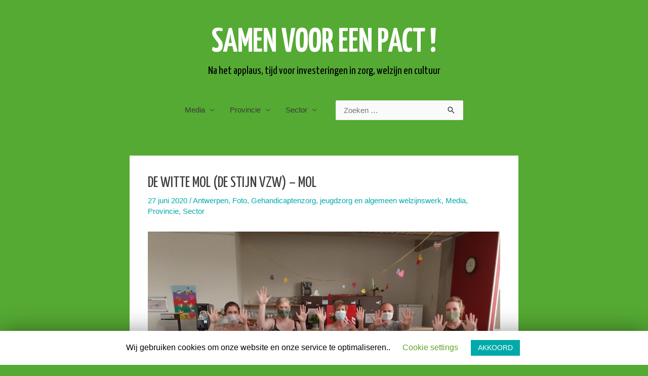

--- FILE ---
content_type: text/html; charset=UTF-8
request_url: https://www.samenvooreenpact.be/2020/06/27/de-witte-mol-de-stijn-vzw-mol/
body_size: 12183
content:
<!DOCTYPE html>
<html lang="nl-BE">
<head>
<meta charset="UTF-8">
<meta name="viewport" content="width=device-width, initial-scale=1">
<link rel="profile" href="https://gmpg.org/xfn/11">
<title>DE WITTE MOL (DE STIJN VZW) &#8211; MOl &#8211; samen voor een pact !</title>
<link rel='dns-prefetch' href='//fonts.googleapis.com' />
<link rel='dns-prefetch' href='//s.w.org' />
<link rel="alternate" type="application/rss+xml" title="samen voor een pact ! &raquo; Feed" href="https://www.samenvooreenpact.be/feed/" />
<link rel="alternate" type="application/rss+xml" title="samen voor een pact ! &raquo; Reactiesfeed" href="https://www.samenvooreenpact.be/comments/feed/" />
<script>
window._wpemojiSettings = {"baseUrl":"https:\/\/s.w.org\/images\/core\/emoji\/12.0.0-1\/72x72\/","ext":".png","svgUrl":"https:\/\/s.w.org\/images\/core\/emoji\/12.0.0-1\/svg\/","svgExt":".svg","source":{"concatemoji":"https:\/\/www.samenvooreenpact.be\/wp-includes\/js\/wp-emoji-release.min.js?ver=5.4.2"}};
/*! This file is auto-generated */
!function(e,a,t){var r,n,o,i,p=a.createElement("canvas"),s=p.getContext&&p.getContext("2d");function c(e,t){var a=String.fromCharCode;s.clearRect(0,0,p.width,p.height),s.fillText(a.apply(this,e),0,0);var r=p.toDataURL();return s.clearRect(0,0,p.width,p.height),s.fillText(a.apply(this,t),0,0),r===p.toDataURL()}function l(e){if(!s||!s.fillText)return!1;switch(s.textBaseline="top",s.font="600 32px Arial",e){case"flag":return!c([127987,65039,8205,9895,65039],[127987,65039,8203,9895,65039])&&(!c([55356,56826,55356,56819],[55356,56826,8203,55356,56819])&&!c([55356,57332,56128,56423,56128,56418,56128,56421,56128,56430,56128,56423,56128,56447],[55356,57332,8203,56128,56423,8203,56128,56418,8203,56128,56421,8203,56128,56430,8203,56128,56423,8203,56128,56447]));case"emoji":return!c([55357,56424,55356,57342,8205,55358,56605,8205,55357,56424,55356,57340],[55357,56424,55356,57342,8203,55358,56605,8203,55357,56424,55356,57340])}return!1}function d(e){var t=a.createElement("script");t.src=e,t.defer=t.type="text/javascript",a.getElementsByTagName("head")[0].appendChild(t)}for(i=Array("flag","emoji"),t.supports={everything:!0,everythingExceptFlag:!0},o=0;o<i.length;o++)t.supports[i[o]]=l(i[o]),t.supports.everything=t.supports.everything&&t.supports[i[o]],"flag"!==i[o]&&(t.supports.everythingExceptFlag=t.supports.everythingExceptFlag&&t.supports[i[o]]);t.supports.everythingExceptFlag=t.supports.everythingExceptFlag&&!t.supports.flag,t.DOMReady=!1,t.readyCallback=function(){t.DOMReady=!0},t.supports.everything||(n=function(){t.readyCallback()},a.addEventListener?(a.addEventListener("DOMContentLoaded",n,!1),e.addEventListener("load",n,!1)):(e.attachEvent("onload",n),a.attachEvent("onreadystatechange",function(){"complete"===a.readyState&&t.readyCallback()})),(r=t.source||{}).concatemoji?d(r.concatemoji):r.wpemoji&&r.twemoji&&(d(r.twemoji),d(r.wpemoji)))}(window,document,window._wpemojiSettings);
</script>
<style>
img.wp-smiley,
img.emoji {
display: inline !important;
border: none !important;
box-shadow: none !important;
height: 1em !important;
width: 1em !important;
margin: 0 .07em !important;
vertical-align: -0.1em !important;
background: none !important;
padding: 0 !important;
}
</style>
<!-- <link rel='stylesheet' id='astra-theme-css-css'  href='https://www.samenvooreenpact.be/wp-content/themes/astra/assets/css/minified/style.min.css?ver=2.4.5' media='all' /> -->
<link rel="stylesheet" type="text/css" href="//www.samenvooreenpact.be/wp-content/cache/wpfc-minified/l0ds95rf/a0o19.css" media="all"/>
<style id='astra-theme-css-inline-css'>
html{font-size:93.75%;}a,.page-title{color:#00aaaa;}a:hover,a:focus{color:#3a3a3a;}body,button,input,select,textarea,.ast-button,.ast-custom-button{font-family:-apple-system,BlinkMacSystemFont,Segoe UI,Roboto,Oxygen-Sans,Ubuntu,Cantarell,Helvetica Neue,sans-serif;font-weight:inherit;font-size:15px;font-size:1rem;}blockquote{color:#000000;}h1,.entry-content h1,h2,.entry-content h2,h3,.entry-content h3,h4,.entry-content h4,h5,.entry-content h5,h6,.entry-content h6,.site-title,.site-title a{font-family:'Yanone Kaffeesatz',sans-serif;font-weight:700;text-transform:uppercase;}.site-title{font-size:66px;font-size:4.4rem;}.ast-archive-description .ast-archive-title{font-size:40px;font-size:2.6666666666667rem;}.site-header .site-description{font-size:22px;font-size:1.4666666666667rem;}.entry-title{font-size:40px;font-size:2.6666666666667rem;}.comment-reply-title{font-size:24px;font-size:1.6rem;}.ast-comment-list #cancel-comment-reply-link{font-size:15px;font-size:1rem;}h1,.entry-content h1{font-size:64px;font-size:4.2666666666667rem;font-weight:500;font-family:'Yanone Kaffeesatz',sans-serif;line-height:1;text-transform:uppercase;}h2,.entry-content h2{font-size:32px;font-size:2.1333333333333rem;font-family:'Yanone Kaffeesatz',sans-serif;text-transform:uppercase;}h3,.entry-content h3{font-size:25px;font-size:1.6666666666667rem;font-family:'Yanone Kaffeesatz',sans-serif;text-transform:uppercase;}h4,.entry-content h4{font-size:20px;font-size:1.3333333333333rem;}h5,.entry-content h5{font-size:18px;font-size:1.2rem;}h6,.entry-content h6{font-size:15px;font-size:1rem;}.ast-single-post .entry-title,.page-title{font-size:30px;font-size:2rem;}#secondary,#secondary button,#secondary input,#secondary select,#secondary textarea{font-size:15px;font-size:1rem;}::selection{background-color:#55aa33;color:#000000;}body,h1,.entry-title a,.entry-content h1,h2,.entry-content h2,h3,.entry-content h3,h4,.entry-content h4,h5,.entry-content h5,h6,.entry-content h6,.wc-block-grid__product-title{color:#3a3a3a;}.tagcloud a:hover,.tagcloud a:focus,.tagcloud a.current-item{color:#ffffff;border-color:#00aaaa;background-color:#00aaaa;}.main-header-menu a,.ast-header-custom-item a{color:#3a3a3a;}.main-header-menu li:hover > a,.main-header-menu li:hover > .ast-menu-toggle,.main-header-menu .ast-masthead-custom-menu-items a:hover,.main-header-menu li.focus > a,.main-header-menu li.focus > .ast-menu-toggle,.main-header-menu .current-menu-item > a,.main-header-menu .current-menu-ancestor > a,.main-header-menu .current_page_item > a,.main-header-menu .current-menu-item > .ast-menu-toggle,.main-header-menu .current-menu-ancestor > .ast-menu-toggle,.main-header-menu .current_page_item > .ast-menu-toggle{color:#00aaaa;}input:focus,input[type="text"]:focus,input[type="email"]:focus,input[type="url"]:focus,input[type="password"]:focus,input[type="reset"]:focus,input[type="search"]:focus,textarea:focus{border-color:#00aaaa;}input[type="radio"]:checked,input[type=reset],input[type="checkbox"]:checked,input[type="checkbox"]:hover:checked,input[type="checkbox"]:focus:checked,input[type=range]::-webkit-slider-thumb{border-color:#00aaaa;background-color:#00aaaa;box-shadow:none;}.site-footer a:hover + .post-count,.site-footer a:focus + .post-count{background:#00aaaa;border-color:#00aaaa;}.ast-small-footer > .ast-footer-overlay{background-color:#55aa33;}.footer-adv .footer-adv-overlay{border-top-style:solid;border-top-color:#7a7a7a;}.footer-adv .widget-title,.footer-adv .widget-title a{color:#444444;}.footer-adv{color:#707070;}.footer-adv a{color:#00aaaa;}.footer-adv .tagcloud a:hover,.footer-adv .tagcloud a.current-item{border-color:#00aaaa;background-color:#00aaaa;}.footer-adv .calendar_wrap #today,.footer-adv a:hover + .post-count{background-color:#00aaaa;}.footer-adv-overlay{background-color:#55aa33;}.ast-comment-meta{line-height:1.666666667;font-size:12px;font-size:0.8rem;}.single .nav-links .nav-previous,.single .nav-links .nav-next,.single .ast-author-details .author-title,.ast-comment-meta{color:#00aaaa;}.entry-meta,.entry-meta *{line-height:1.45;color:#00aaaa;}.entry-meta a:hover,.entry-meta a:hover *,.entry-meta a:focus,.entry-meta a:focus *{color:#3a3a3a;}.ast-404-layout-1 .ast-404-text{font-size:200px;font-size:13.333333333333rem;}.widget-title{font-size:21px;font-size:1.4rem;color:#3a3a3a;}#cat option,.secondary .calendar_wrap thead a,.secondary .calendar_wrap thead a:visited{color:#00aaaa;}.secondary .calendar_wrap #today,.ast-progress-val span{background:#00aaaa;}.secondary a:hover + .post-count,.secondary a:focus + .post-count{background:#00aaaa;border-color:#00aaaa;}.calendar_wrap #today > a{color:#ffffff;}.ast-pagination a,.page-links .page-link,.single .post-navigation a{color:#00aaaa;}.ast-pagination a:hover,.ast-pagination a:focus,.ast-pagination > span:hover:not(.dots),.ast-pagination > span.current,.page-links > .page-link,.page-links .page-link:hover,.post-navigation a:hover{color:#3a3a3a;}.ast-header-break-point .ast-mobile-menu-buttons-minimal.menu-toggle{background:transparent;color:#55aa33;}.ast-header-break-point .ast-mobile-menu-buttons-outline.menu-toggle{background:transparent;border:1px solid #55aa33;color:#55aa33;}.ast-header-break-point .ast-mobile-menu-buttons-fill.menu-toggle{background:#55aa33;}@media (min-width:1200px){.ast-separate-container.ast-right-sidebar .entry-content .wp-block-image.alignfull,.ast-separate-container.ast-left-sidebar .entry-content .wp-block-image.alignfull,.ast-separate-container.ast-right-sidebar .entry-content .wp-block-cover.alignfull,.ast-separate-container.ast-left-sidebar .entry-content .wp-block-cover.alignfull{margin-left:-6.67em;margin-right:-6.67em;max-width:unset;width:unset;}.ast-separate-container.ast-right-sidebar .entry-content .wp-block-image.alignwide,.ast-separate-container.ast-left-sidebar .entry-content .wp-block-image.alignwide,.ast-separate-container.ast-right-sidebar .entry-content .wp-block-cover.alignwide,.ast-separate-container.ast-left-sidebar .entry-content .wp-block-cover.alignwide{margin-left:-20px;margin-right:-20px;max-width:unset;width:unset;}.wp-block-group .has-background{padding:20px;}}@media (max-width:921px){#secondary.secondary{padding-top:0;}.ast-separate-container .ast-article-post,.ast-separate-container .ast-article-single{padding:1.5em 2.14em;}.ast-separate-container #primary,.ast-separate-container #secondary{padding:1.5em 0;}.ast-separate-container.ast-right-sidebar #secondary{padding-left:1em;padding-right:1em;}.ast-separate-container.ast-two-container #secondary{padding-left:0;padding-right:0;}.ast-page-builder-template .entry-header #secondary{margin-top:1.5em;}.ast-page-builder-template #secondary{margin-top:1.5em;}#primary,#secondary{padding:1.5em 0;margin:0;}.ast-left-sidebar #content > .ast-container{display:flex;flex-direction:column-reverse;width:100%;}.ast-author-box img.avatar{margin:20px 0 0 0;}.ast-pagination{padding-top:1.5em;text-align:center;}.ast-pagination .next.page-numbers{display:inherit;float:none;}}@media (max-width:921px){.ast-page-builder-template.ast-left-sidebar #secondary{padding-right:20px;}.ast-page-builder-template.ast-right-sidebar #secondary{padding-left:20px;}.ast-right-sidebar #primary{padding-right:0;}.ast-right-sidebar #secondary{padding-left:0;}.ast-left-sidebar #primary{padding-left:0;}.ast-left-sidebar #secondary{padding-right:0;}.ast-pagination .prev.page-numbers{padding-left:.5em;}.ast-pagination .next.page-numbers{padding-right:.5em;}}@media (min-width:922px){.ast-separate-container.ast-right-sidebar #primary,.ast-separate-container.ast-left-sidebar #primary{border:0;}.ast-separate-container.ast-right-sidebar #secondary,.ast-separate-container.ast-left-sidebar #secondary{border:0;margin-left:auto;margin-right:auto;}.ast-separate-container.ast-two-container #secondary .widget:last-child{margin-bottom:0;}.ast-separate-container .ast-comment-list li .comment-respond{padding-left:2.66666em;padding-right:2.66666em;}.ast-author-box{-js-display:flex;display:flex;}.ast-author-bio{flex:1;}.error404.ast-separate-container #primary,.search-no-results.ast-separate-container #primary{margin-bottom:4em;}}@media (min-width:922px){.ast-right-sidebar #primary{border-right:1px solid #eee;}.ast-right-sidebar #secondary{border-left:1px solid #eee;margin-left:-1px;}.ast-left-sidebar #primary{border-left:1px solid #eee;}.ast-left-sidebar #secondary{border-right:1px solid #eee;margin-right:-1px;}.ast-separate-container.ast-two-container.ast-right-sidebar #secondary{padding-left:30px;padding-right:0;}.ast-separate-container.ast-two-container.ast-left-sidebar #secondary{padding-right:30px;padding-left:0;}}.wp-block-button .wp-block-button__link,{color:#000000;}.wp-block-button .wp-block-button__link{border-style:solid;border-top-width:0;border-right-width:0;border-left-width:0;border-bottom-width:0;border-color:#55aa33;background-color:#55aa33;color:#000000;font-family:inherit;font-weight:inherit;line-height:1;border-radius:2px;padding-top:10px;padding-right:40px;padding-bottom:10px;padding-left:40px;}.wp-block-button .wp-block-button__link:hover,.wp-block-button .wp-block-button__link:focus{color:#ffffff;background-color:#3a3a3a;border-color:#3a3a3a;}.elementor-widget-heading h1.elementor-heading-title{line-height:1;}.menu-toggle,button,.ast-button,.ast-custom-button,.button,input#submit,input[type="button"],input[type="submit"],input[type="reset"]{border-style:solid;border-top-width:0;border-right-width:0;border-left-width:0;border-bottom-width:0;color:#000000;border-color:#55aa33;background-color:#55aa33;border-radius:2px;padding-top:10px;padding-right:40px;padding-bottom:10px;padding-left:40px;font-family:inherit;font-weight:inherit;line-height:1;}button:focus,.menu-toggle:hover,button:hover,.ast-button:hover,.button:hover,input[type=reset]:hover,input[type=reset]:focus,input#submit:hover,input#submit:focus,input[type="button"]:hover,input[type="button"]:focus,input[type="submit"]:hover,input[type="submit"]:focus{color:#ffffff;background-color:#3a3a3a;border-color:#3a3a3a;}@media (min-width:921px){.ast-container{max-width:100%;}}@media (min-width:544px){.ast-container{max-width:100%;}}@media (max-width:544px){.ast-separate-container .ast-article-post,.ast-separate-container .ast-article-single{padding:1.5em 1em;}.ast-separate-container #content .ast-container{padding-left:0.54em;padding-right:0.54em;}.ast-separate-container #secondary{padding-top:0;}.ast-separate-container.ast-two-container #secondary .widget{margin-bottom:1.5em;padding-left:1em;padding-right:1em;}.ast-separate-container .comments-count-wrapper{padding:1.5em 1em;}.ast-separate-container .ast-comment-list li.depth-1{padding:1.5em 1em;margin-bottom:1.5em;}.ast-separate-container .ast-comment-list .bypostauthor{padding:.5em;}.ast-separate-container .ast-archive-description{padding:1.5em 1em;}.ast-search-menu-icon.ast-dropdown-active .search-field{width:170px;}}@media (max-width:544px){.ast-comment-list .children{margin-left:0.66666em;}.ast-separate-container .ast-comment-list .bypostauthor li{padding:0 0 0 .5em;}}@media (max-width:921px){.ast-mobile-header-stack .main-header-bar .ast-search-menu-icon{display:inline-block;}.ast-header-break-point.ast-header-custom-item-outside .ast-mobile-header-stack .main-header-bar .ast-search-icon{margin:0;}.ast-comment-avatar-wrap img{max-width:2.5em;}.comments-area{margin-top:1.5em;}.ast-separate-container .comments-count-wrapper{padding:2em 2.14em;}.ast-separate-container .ast-comment-list li.depth-1{padding:1.5em 2.14em;}.ast-separate-container .comment-respond{padding:2em 2.14em;}}@media (max-width:921px){.ast-header-break-point .main-header-bar .ast-search-menu-icon.slide-search .search-form{right:0;}.ast-header-break-point .ast-mobile-header-stack .main-header-bar .ast-search-menu-icon.slide-search .search-form{right:-1em;}.ast-comment-avatar-wrap{margin-right:0.5em;}}@media (max-width:544px){.ast-separate-container .comment-respond{padding:1.5em 1em;}}.footer-adv .tagcloud a:hover,.footer-adv .tagcloud a.current-item{color:#ffffff;}.footer-adv .calendar_wrap #today{color:#ffffff;}@media (min-width:545px){.ast-page-builder-template .comments-area,.single.ast-page-builder-template .entry-header,.single.ast-page-builder-template .post-navigation{max-width:808px;margin-left:auto;margin-right:auto;}}body,.ast-separate-container{background-color:#55aa33;background-image:none;}@media (max-width:921px){.ast-archive-description .ast-archive-title{font-size:40px;}.entry-title{font-size:30px;}h1,.entry-content h1{font-size:30px;}h2,.entry-content h2{font-size:25px;}h3,.entry-content h3{font-size:20px;}.ast-single-post .entry-title,.page-title{font-size:30px;}}@media (max-width:544px){.ast-archive-description .ast-archive-title{font-size:40px;}.entry-title{font-size:30px;}h1,.entry-content h1{font-size:30px;}h2,.entry-content h2{font-size:25px;}h3,.entry-content h3{font-size:20px;}.ast-single-post .entry-title,.page-title{font-size:30px;}}@media (max-width:921px){html{font-size:85.5%;}}@media (max-width:544px){html{font-size:85.5%;}}@media (min-width:922px){.ast-container{max-width:808px;}}@font-face {font-family: "Astra";src: url(https://www.samenvooreenpact.be/wp-content/themes/astra/assets/fonts/astra.woff) format("woff"),url(https://www.samenvooreenpact.be/wp-content/themes/astra/assets/fonts/astra.ttf) format("truetype"),url(https://www.samenvooreenpact.be/wp-content/themes/astra/assets/fonts/astra.svg#astra) format("svg");font-weight: normal;font-style: normal;font-display: fallback;}@media (max-width:921px) {.main-header-bar .main-header-bar-navigation{display:none;}}.ast-desktop .main-header-menu.submenu-with-border .sub-menu,.ast-desktop .main-header-menu.submenu-with-border .children,.ast-desktop .main-header-menu.submenu-with-border .astra-full-megamenu-wrapper{border-color:#55aa33;}.ast-desktop .main-header-menu.submenu-with-border .sub-menu,.ast-desktop .main-header-menu.submenu-with-border .children{border-top-width:2px;border-right-width:0px;border-left-width:0px;border-bottom-width:0px;border-style:solid;}.ast-desktop .main-header-menu.submenu-with-border .sub-menu .sub-menu,.ast-desktop .main-header-menu.submenu-with-border .children .children{top:-2px;}.ast-desktop .main-header-menu.submenu-with-border .sub-menu a,.ast-desktop .main-header-menu.submenu-with-border .children a{border-bottom-width:0px;border-style:solid;border-color:#eaeaea;}@media (min-width:922px){.main-header-menu .sub-menu li.ast-left-align-sub-menu:hover > ul,.main-header-menu .sub-menu li.ast-left-align-sub-menu.focus > ul{margin-left:-0px;}}.ast-small-footer{border-top-style:solid;border-top-width:0;border-top-color:#7a7a7a;}.ast-small-footer-wrap{text-align:center;}@media (max-width:920px){.ast-404-layout-1 .ast-404-text{font-size:100px;font-size:6.6666666666667rem;}}.ast-breadcrumbs .trail-browse,.ast-breadcrumbs .trail-items,.ast-breadcrumbs .trail-items li{display:inline-block;margin:0;padding:0;border:none;background:inherit;text-indent:0;}.ast-breadcrumbs .trail-browse{font-size:inherit;font-style:inherit;font-weight:inherit;color:inherit;}.ast-breadcrumbs .trail-items{list-style:none;}.trail-items li::after{padding:0 0.3em;content:"\00bb";}.trail-items li:last-of-type::after{display:none;}.ast-header-break-point .main-header-bar{border-bottom-width:0;}@media (min-width:922px){.main-header-bar{border-bottom-width:0;}}.ast-safari-browser-less-than-11 .main-header-menu .menu-item, .ast-safari-browser-less-than-11 .main-header-bar .ast-masthead-custom-menu-items{display:block;}.main-header-menu .menu-item, .main-header-bar .ast-masthead-custom-menu-items{-js-display:flex;display:flex;-webkit-box-pack:center;-webkit-justify-content:center;-moz-box-pack:center;-ms-flex-pack:center;justify-content:center;-webkit-box-orient:vertical;-webkit-box-direction:normal;-webkit-flex-direction:column;-moz-box-orient:vertical;-moz-box-direction:normal;-ms-flex-direction:column;flex-direction:column;}.main-header-menu > .menu-item > a{height:100%;-webkit-box-align:center;-webkit-align-items:center;-moz-box-align:center;-ms-flex-align:center;align-items:center;-js-display:flex;display:flex;}.ast-primary-menu-disabled .main-header-bar .ast-masthead-custom-menu-items{flex:unset;}
</style>
<link rel='stylesheet' id='astra-google-fonts-css'  href='//fonts.googleapis.com/css?family=Yanone+Kaffeesatz%3A700%2C%2C500&#038;display=fallback&#038;ver=2.4.5' media='all' />
<!-- <link rel='stylesheet' id='astra-menu-animation-css'  href='https://www.samenvooreenpact.be/wp-content/themes/astra/assets/css/minified/menu-animation.min.css?ver=2.4.5' media='all' /> -->
<!-- <link rel='stylesheet' id='wp-block-library-css'  href='https://www.samenvooreenpact.be/wp-includes/css/dist/block-library/style.min.css?ver=5.4.2' media='all' /> -->
<!-- <link rel='stylesheet' id='animate-css-css'  href='https://www.samenvooreenpact.be/wp-content/plugins/otter-blocks/vendor/codeinwp/gutenberg-animation/assets/css/animate.min.css?ver=5.4.2' media='all' /> -->
<!-- <link rel='stylesheet' id='themeisle-gutenberg-animation-style-css'  href='https://www.samenvooreenpact.be/wp-content/plugins/otter-blocks/vendor/codeinwp/gutenberg-animation/assets/css/style.css?ver=5.4.2' media='all' /> -->
<!-- <link rel='stylesheet' id='themeisle-block_styles-css'  href='https://www.samenvooreenpact.be/wp-content/plugins/otter-blocks/vendor/codeinwp/gutenberg-blocks/build/style.css?ver=1.5.3' media='all' /> -->
<!-- <link rel='stylesheet' id='cookie-law-info-css'  href='https://www.samenvooreenpact.be/wp-content/plugins/cookie-law-info/public/css/cookie-law-info-public.css?ver=1.8.8' media='all' /> -->
<!-- <link rel='stylesheet' id='cookie-law-info-gdpr-css'  href='https://www.samenvooreenpact.be/wp-content/plugins/cookie-law-info/public/css/cookie-law-info-gdpr.css?ver=1.8.8' media='all' /> -->
<!-- <link rel='stylesheet' id='wpfront-scroll-top-css'  href='https://www.samenvooreenpact.be/wp-content/plugins/wpfront-scroll-top/css/wpfront-scroll-top.min.css?ver=2.0.2' media='all' /> -->
<link rel="stylesheet" type="text/css" href="//www.samenvooreenpact.be/wp-content/cache/wpfc-minified/bslsfnp/dk169.css" media="all"/>
<link rel='stylesheet' id='wpb-google-fonts-css'  href='https://fonts.googleapis.com/css2?family=Yanone+Kaffeesatz%3Awght%40300%3B500&#038;ver=5.4.2' media='all' />
<link rel='stylesheet' id='themeisle-gutenberg-post-3699.css-css'  href='https://www.samenvooreenpact.be/wp-content/uploads/themeisle-gutenberg/post-3699.css?ver=1593249582' media='all' />
<!--[if IE]>
<script src='https://www.samenvooreenpact.be/wp-content/themes/astra/assets/js/minified/flexibility.min.js?ver=2.4.5'></script>
<script>
flexibility(document.documentElement);
</script>
<![endif]-->
<script src='//www.samenvooreenpact.be/wp-content/cache/wpfc-minified/jy0f0x48/a0o19.js' type="text/javascript"></script>
<!-- <script src='https://www.samenvooreenpact.be/wp-includes/js/jquery/jquery.js?ver=1.12.4-wp'></script> -->
<!-- <script src='https://www.samenvooreenpact.be/wp-includes/js/jquery/jquery-migrate.min.js?ver=1.4.1'></script> -->
<script>
var Cli_Data = {"nn_cookie_ids":[],"cookielist":[]};
var log_object = {"ajax_url":"https:\/\/www.samenvooreenpact.be\/wp-admin\/admin-ajax.php"};
</script>
<script src='//www.samenvooreenpact.be/wp-content/cache/wpfc-minified/1dlv9s9w/a0o19.js' type="text/javascript"></script>
<!-- <script src='https://www.samenvooreenpact.be/wp-content/plugins/cookie-law-info/public/js/cookie-law-info-public.js?ver=1.8.8'></script> -->
<link rel='https://api.w.org/' href='https://www.samenvooreenpact.be/wp-json/' />
<link rel="EditURI" type="application/rsd+xml" title="RSD" href="https://www.samenvooreenpact.be/xmlrpc.php?rsd" />
<link rel="wlwmanifest" type="application/wlwmanifest+xml" href="https://www.samenvooreenpact.be/wp-includes/wlwmanifest.xml" /> 
<link rel='prev' title='heldenplaatjes in Woonzorgcentrum De Wingerd leuven' href='https://www.samenvooreenpact.be/2020/06/27/heldenplaatjes-in-woonzorgcentrum-de-wingerd-leuven/' />
<link rel='next' title='Centrum Medische analyse (CMA): een actiedag kan lekker zijn' href='https://www.samenvooreenpact.be/2020/06/27/centrum-medische-analyse-cma-een-actiedag-kan-lekker-zijn/' />
<meta name="generator" content="WordPress 5.4.2" />
<link rel="canonical" href="https://www.samenvooreenpact.be/2020/06/27/de-witte-mol-de-stijn-vzw-mol/" />
<link rel='shortlink' href='https://www.samenvooreenpact.be/?p=3699' />
<link rel="alternate" type="application/json+oembed" href="https://www.samenvooreenpact.be/wp-json/oembed/1.0/embed?url=https%3A%2F%2Fwww.samenvooreenpact.be%2F2020%2F06%2F27%2Fde-witte-mol-de-stijn-vzw-mol%2F" />
<link rel="alternate" type="text/xml+oembed" href="https://www.samenvooreenpact.be/wp-json/oembed/1.0/embed?url=https%3A%2F%2Fwww.samenvooreenpact.be%2F2020%2F06%2F27%2Fde-witte-mol-de-stijn-vzw-mol%2F&#038;format=xml" />
<!-- Analytics by WP-Statistics v12.6.13 - https://wp-statistics.com/ -->
<script>
document.documentElement.className = document.documentElement.className.replace( 'no-js', 'js' );
</script>
<style>
.no-js img.lazyload { display: none; }
figure.wp-block-image img.lazyloading { min-width: 150px; }
.lazyload, .lazyloading { opacity: 0; }
.lazyloaded {
opacity: 1;
transition: opacity 400ms;
transition-delay: 0ms;
}
</style>
<script type="text/javascript">
var cli_flush_cache = true;
</script>
<style type="text/css" media="all">
</style>
<link rel="icon" href="https://www.samenvooreenpact.be/wp-content/uploads/2020/06/cropped-logonppact-1-32x32.jpg" sizes="32x32" />
<link rel="icon" href="https://www.samenvooreenpact.be/wp-content/uploads/2020/06/cropped-logonppact-1-192x192.jpg" sizes="192x192" />
<link rel="apple-touch-icon" href="https://www.samenvooreenpact.be/wp-content/uploads/2020/06/cropped-logonppact-1-180x180.jpg" />
<meta name="msapplication-TileImage" content="https://www.samenvooreenpact.be/wp-content/uploads/2020/06/cropped-logonppact-1-270x270.jpg" />
<style id="wp-custom-css">
.main-header-menu li:hover > a, .main-header-menu li:hover > .ast-menu-toggle, .main-header-menu .ast-masthead-custom-menu-items a:hover, .main-header-menu li.focus > a, .main-header-menu li.focus > .ast-menu-toggle, .main-header-menu .current-menu-item > a, .main-header-menu .current-menu-ancestor > a, .main-header-menu .current_page_item > a, .main-header-menu .current-menu-item > .ast-menu-toggle, .main-header-menu .current-menu-ancestor > .ast-menu-toggle, .main-header-menu .current_page_item > .ast-menu-toggle {
color: #000;
}
.ast-button-wrap {
background: #fff;
border-radius: 10px;
}
.main-header-bar {
background-color: #55aa33;
margin-top: 2em;}
@media screen and (min-width: 600px){
.site-title a, .site-title a:focus, .site-title a:hover, .site-title a:visited {
color: #fff;
}
}
.site-title a, .site-title a:focus, .site-title a:hover, .site-title a:visited {
color: #fff;
}
.ast-masthead-custom-menu-items {
}
.main-header-bar .main-header-container .site-description {
color: #000;
font-family: 'Yanone Kaffeesatz',sans-serif;
}
.wpsm_number {
font-family: 'Yanone Kaffeesatz',sans-serif;
}
h3.wpsm_count-title {
display: none;
}
.ast-separate-container .ast-article-post, .ast-separate-container .ast-article-single {
margin: 0;
padding: 2.4em 2.4em;
}
.ast-separate-container .ast-article-post, .ast-separate-container .ast-article-single {
background-color: #fff;
border-bottom: 2.4em solid #55aa33;}
.shailan_CountdownWidget {
text-transform: uppercase;
font-family: 'Yanone Kaffeesatz', sans-serif;
font-size: 1.4em;}
.countdown_descr {
padding-top: 30px;
font-size: 3em;
}
.shailan_CountdownWidget small {
display: none;
}
.footer-adv-layout-4 .ast-container {
background-color:#fff;
padding: 30px;
}
.countdown_show4 .countdown_section {
background-color: #55aa33;
color: #fff;
}
@media screen and (min-width: 500px) {
.countdown_show4 .countdown_section {
margin:5px;
padding:5px;			margin: 10px;
border-radius: 30px;
width: 20%;	}
}@media screen and (min-width: 720px) {
.countdown_show4 .countdown_section {
margin: 15px;	}
}
.page-numbers {
background: #fff;
}		</style>
</head>
<body data-rsssl=1 itemtype='https://schema.org/Blog' itemscope='itemscope' class="post-template-default single single-post postid-3699 single-format-standard ast-desktop ast-separate-container ast-no-sidebar astra-2.4.5 ast-header-custom-item-inside group-blog ast-blog-single-style-1 ast-single-post ast-mobile-inherit-site-logo ast-inherit-site-logo-transparent ast-normal-title-enabled">
<div 
class="hfeed site" id="page">
<a class="skip-link screen-reader-text" href="#content">Skip to content</a>
<header 
class="site-header ast-primary-submenu-animation-fade header-main-layout-2 ast-primary-menu-enabled ast-logo-title-inline ast-menu-toggle-icon ast-mobile-header-stack" id="masthead" itemtype="https://schema.org/WPHeader" itemscope="itemscope" itemid="#masthead"		>
<div class="main-header-bar-wrap">
<div class="main-header-bar">
<div class="ast-container">
<div class="ast-flex main-header-container">
<div class="site-branding">
<div
class="ast-site-identity" itemtype="https://schema.org/Organization" itemscope="itemscope"			>
<div class="ast-site-title-wrap">
<span class="site-title" itemprop="name">
<a href="https://www.samenvooreenpact.be/" rel="home" itemprop="url" >
samen voor een pact !
</a>
</span>
<p class="site-description" itemprop="description">
Na het applaus, tijd voor investeringen in zorg, welzijn en cultuur
</p>
</div>			</div>
</div>
<!-- .site-branding -->
<div class="ast-mobile-menu-buttons">
<div class="ast-button-wrap">
<button type="button" class="menu-toggle main-header-menu-toggle  ast-mobile-menu-buttons-minimal "  aria-controls='primary-menu' aria-expanded='false'>
<span class="screen-reader-text">Main Menu</span>
<span class="menu-toggle-icon"></span>
</button>
</div>
</div>
<div class="ast-main-header-bar-alignment"><div class="main-header-bar-navigation"><nav class="ast-flex-grow-1 navigation-accessibility" id="site-navigation" aria-label="Site Navigation" itemtype="https://schema.org/SiteNavigationElement" itemscope="itemscope"><div class="main-navigation"><ul id="primary-menu" class="main-header-menu ast-nav-menu ast-flex ast-justify-content-flex-end  submenu-with-border astra-menu-animation-fade "><li id="menu-item-1144" class="menu-item menu-item-type-taxonomy menu-item-object-category current-post-ancestor current-menu-parent current-post-parent menu-item-has-children menu-item-1144"><a href="https://www.samenvooreenpact.be/category/media/">Media</a><button class="ast-menu-toggle" aria-expanded="false"><span class="screen-reader-text">Menu Toggle</span></button>
<ul class="sub-menu">
<li id="menu-item-1147" class="menu-item menu-item-type-taxonomy menu-item-object-category menu-item-1147"><a href="https://www.samenvooreenpact.be/category/media/video/">Video</a></li>
<li id="menu-item-1145" class="menu-item menu-item-type-taxonomy menu-item-object-category current-post-ancestor current-menu-parent current-post-parent menu-item-1145"><a href="https://www.samenvooreenpact.be/category/media/foto/">Foto</a></li>
<li id="menu-item-1146" class="menu-item menu-item-type-taxonomy menu-item-object-category menu-item-1146"><a href="https://www.samenvooreenpact.be/category/media/tekst/">Tekst</a></li>
</ul>
</li>
<li id="menu-item-1148" class="menu-item menu-item-type-taxonomy menu-item-object-category current-post-ancestor current-menu-parent current-post-parent menu-item-has-children menu-item-1148"><a href="https://www.samenvooreenpact.be/category/provincie/">Provincie</a><button class="ast-menu-toggle" aria-expanded="false"><span class="screen-reader-text">Menu Toggle</span></button>
<ul class="sub-menu">
<li id="menu-item-1149" class="menu-item menu-item-type-taxonomy menu-item-object-category current-post-ancestor current-menu-parent current-post-parent menu-item-1149"><a href="https://www.samenvooreenpact.be/category/provincie/antwerpen/">Antwerpen</a></li>
<li id="menu-item-1150" class="menu-item menu-item-type-taxonomy menu-item-object-category menu-item-1150"><a href="https://www.samenvooreenpact.be/category/provincie/brussel/">Brussel</a></li>
<li id="menu-item-1151" class="menu-item menu-item-type-taxonomy menu-item-object-category menu-item-1151"><a href="https://www.samenvooreenpact.be/category/provincie/limburg/">Limburg</a></li>
<li id="menu-item-1152" class="menu-item menu-item-type-taxonomy menu-item-object-category menu-item-1152"><a href="https://www.samenvooreenpact.be/category/provincie/oost-vlaanderen/">Oost-Vlaanderen</a></li>
<li id="menu-item-1153" class="menu-item menu-item-type-taxonomy menu-item-object-category menu-item-1153"><a href="https://www.samenvooreenpact.be/category/provincie/vlaams-brabant/">Vlaams-Brabant</a></li>
<li id="menu-item-1154" class="menu-item menu-item-type-taxonomy menu-item-object-category menu-item-1154"><a href="https://www.samenvooreenpact.be/category/provincie/west-vlaanderen/">West-Vlaanderen</a></li>
</ul>
</li>
<li id="menu-item-1155" class="menu-item menu-item-type-taxonomy menu-item-object-category current-post-ancestor current-menu-parent current-post-parent menu-item-has-children menu-item-1155"><a href="https://www.samenvooreenpact.be/category/sector/">Sector</a><button class="ast-menu-toggle" aria-expanded="false"><span class="screen-reader-text">Menu Toggle</span></button>
<ul class="sub-menu">
<li id="menu-item-1156" class="menu-item menu-item-type-taxonomy menu-item-object-category menu-item-1156"><a href="https://www.samenvooreenpact.be/category/sector/cgg/">Centra voor geestelijke gezondheidszorg</a></li>
<li id="menu-item-1157" class="menu-item menu-item-type-taxonomy menu-item-object-category menu-item-1157"><a href="https://www.samenvooreenpact.be/category/sector/cultur/">Cultuur</a></li>
<li id="menu-item-1158" class="menu-item menu-item-type-taxonomy menu-item-object-category menu-item-1158"><a href="https://www.samenvooreenpact.be/category/sector/gezondheidspromotie/">Diensten en centra voor gezondheidspromotie en preventie</a></li>
<li id="menu-item-1159" class="menu-item menu-item-type-taxonomy menu-item-object-category current-post-ancestor current-menu-parent current-post-parent menu-item-1159"><a href="https://www.samenvooreenpact.be/category/sector/gehandicaptenzorg-jeugdzorg-welzijnswer/">Gehandicaptenzorg, jeugdzorg en algemeen welzijnswerk</a></li>
<li id="menu-item-1160" class="menu-item menu-item-type-taxonomy menu-item-object-category menu-item-1160"><a href="https://www.samenvooreenpact.be/category/sector/gezinszorg/">Gezinszorg</a></li>
<li id="menu-item-1161" class="menu-item menu-item-type-taxonomy menu-item-object-category menu-item-1161"><a href="https://www.samenvooreenpact.be/category/sector/god/">Gezondheidsondersteunende diensten</a></li>
<li id="menu-item-1162" class="menu-item menu-item-type-taxonomy menu-item-object-category menu-item-1162"><a href="https://www.samenvooreenpact.be/category/sector/kinderopvang/">Kinderopvang</a></li>
<li id="menu-item-1163" class="menu-item menu-item-type-taxonomy menu-item-object-category menu-item-1163"><a href="https://www.samenvooreenpact.be/category/sector/maatwerk/">Maatwerkbedrijven</a></li>
<li id="menu-item-1164" class="menu-item menu-item-type-taxonomy menu-item-object-category menu-item-1164"><a href="https://www.samenvooreenpact.be/category/sector/onthaalouders/">Onthaalouders</a></li>
<li id="menu-item-1165" class="menu-item menu-item-type-taxonomy menu-item-object-category menu-item-1165"><a href="https://www.samenvooreenpact.be/category/sector/ouderenzorg/">Ouderenzorg</a></li>
<li id="menu-item-1166" class="menu-item menu-item-type-taxonomy menu-item-object-category menu-item-1166"><a href="https://www.samenvooreenpact.be/category/sector/revalidatiesector/">Revalidatiesector</a></li>
<li id="menu-item-1167" class="menu-item menu-item-type-taxonomy menu-item-object-category menu-item-1167"><a href="https://www.samenvooreenpact.be/category/sector/socioculturele-sector/">Socioculturele sector</a></li>
<li id="menu-item-1168" class="menu-item menu-item-type-taxonomy menu-item-object-category menu-item-1168"><a href="https://www.samenvooreenpact.be/category/sector/thuisverpleging/">Thuisverpleging</a></li>
<li id="menu-item-1169" class="menu-item menu-item-type-taxonomy menu-item-object-category menu-item-1169"><a href="https://www.samenvooreenpact.be/category/sector/ziekenhuizen/">Ziekenhuizen</a></li>
</ul>
</li>
<li class="ast-masthead-custom-menu-items widget-custom-menu-item">
<div class="ast-header-widget-area"><aside id="search-4" class="widget widget_search"><form role="search" method="get" class="search-form" action="https://www.samenvooreenpact.be/">
<label>
<span class="screen-reader-text">Zoeken naar:</span>
<input type="search" class="search-field" placeholder="Zoeken &hellip;" value="" name="s" />
</label>
<input type="submit" class="search-submit" value="Zoeken" />
</form></aside></div>			</li>
</ul></div></nav></div></div>			</div><!-- Main Header Container -->
</div><!-- ast-row -->
</div> <!-- Main Header Bar -->
</div> <!-- Main Header Bar Wrap -->
</header><!-- #masthead -->
<div id="content" class="site-content">
<div class="ast-container">
<div id="primary" class="content-area primary">
<main id="main" class="site-main">
<article 
class="post-3699 post type-post status-publish format-standard hentry category-antwerpen category-foto category-gehandicaptenzorg-jeugdzorg-welzijnswer category-media category-provincie category-sector ast-article-single" id="post-3699" itemtype="https://schema.org/CreativeWork" itemscope="itemscope">
<div class="ast-post-format- ast-no-thumb single-layout-1">
<header class="entry-header ast-no-thumbnail">
<div class="ast-single-post-order">
<h1 class="entry-title" itemprop="headline">DE WITTE MOL (DE STIJN VZW) &#8211; MOl</h1><div class="entry-meta"><span class="posted-on"><span class="published" itemprop="datePublished"> 27 juni 2020</span><span class="updated" itemprop="dateModified"> 27 juni 2020</span></span> / <span class="cat-links"><a href="https://www.samenvooreenpact.be/category/provincie/antwerpen/" rel="category tag">Antwerpen</a>, <a href="https://www.samenvooreenpact.be/category/media/foto/" rel="category tag">Foto</a>, <a href="https://www.samenvooreenpact.be/category/sector/gehandicaptenzorg-jeugdzorg-welzijnswer/" rel="category tag">Gehandicaptenzorg, jeugdzorg en algemeen welzijnswerk</a>, <a href="https://www.samenvooreenpact.be/category/media/" rel="category tag">Media</a>, <a href="https://www.samenvooreenpact.be/category/provincie/" rel="category tag">Provincie</a>, <a href="https://www.samenvooreenpact.be/category/sector/" rel="category tag">Sector</a></span></div>		</div>
</header><!-- .entry-header -->
<div class="entry-content clear" 
itemprop="text"	>
<div class="wp-block-group"><div class="wp-block-group__inner-container">
<div class="wp-block-group"><div class="wp-block-group__inner-container"></div></div>
</div></div>
<figure class="wp-block-gallery columns-1"><ul class="blocks-gallery-grid"><li class="blocks-gallery-item"><figure><img  alt="" data-id="3707" data-full-url="https://www.samenvooreenpact.be/wp-content/uploads/2020/06/20200617_154117-2.jpg" data-link="https://www.samenvooreenpact.be/?attachment_id=3707"  data-srcset="https://www.samenvooreenpact.be/wp-content/uploads/2020/06/20200617_154117-2.jpg 1024w, https://www.samenvooreenpact.be/wp-content/uploads/2020/06/20200617_154117-2-300x225.jpg 300w, https://www.samenvooreenpact.be/wp-content/uploads/2020/06/20200617_154117-2-768x576.jpg 768w"  data-src="https://www.samenvooreenpact.be/wp-content/uploads/2020/06/20200617_154117-2.jpg" data-sizes="(max-width: 1024px) 100vw, 1024px" class="wp-image-3707 lazyload" src="[data-uri]" /><noscript><img src="https://www.samenvooreenpact.be/wp-content/uploads/2020/06/20200617_154117-2.jpg" alt="" data-id="3707" data-full-url="https://www.samenvooreenpact.be/wp-content/uploads/2020/06/20200617_154117-2.jpg" data-link="https://www.samenvooreenpact.be/?attachment_id=3707" class="wp-image-3707" srcset="https://www.samenvooreenpact.be/wp-content/uploads/2020/06/20200617_154117-2.jpg 1024w, https://www.samenvooreenpact.be/wp-content/uploads/2020/06/20200617_154117-2-300x225.jpg 300w, https://www.samenvooreenpact.be/wp-content/uploads/2020/06/20200617_154117-2-768x576.jpg 768w" sizes="(max-width: 1024px) 100vw, 1024px" /></noscript></figure></li><li class="blocks-gallery-item"><figure><img  alt="" data-id="3708" data-full-url="https://www.samenvooreenpact.be/wp-content/uploads/2020/06/20200617_154232-wiitemol.jpg" data-link="https://www.samenvooreenpact.be/?attachment_id=3708"  data-srcset="https://www.samenvooreenpact.be/wp-content/uploads/2020/06/20200617_154232-wiitemol.jpg 768w, https://www.samenvooreenpact.be/wp-content/uploads/2020/06/20200617_154232-wiitemol-225x300.jpg 225w"  data-src="https://www.samenvooreenpact.be/wp-content/uploads/2020/06/20200617_154232-wiitemol.jpg" data-sizes="(max-width: 768px) 100vw, 768px" class="wp-image-3708 lazyload" src="[data-uri]" /><noscript><img src="https://www.samenvooreenpact.be/wp-content/uploads/2020/06/20200617_154232-wiitemol.jpg" alt="" data-id="3708" data-full-url="https://www.samenvooreenpact.be/wp-content/uploads/2020/06/20200617_154232-wiitemol.jpg" data-link="https://www.samenvooreenpact.be/?attachment_id=3708" class="wp-image-3708" srcset="https://www.samenvooreenpact.be/wp-content/uploads/2020/06/20200617_154232-wiitemol.jpg 768w, https://www.samenvooreenpact.be/wp-content/uploads/2020/06/20200617_154232-wiitemol-225x300.jpg 225w" sizes="(max-width: 768px) 100vw, 768px" /></noscript></figure></li></ul></figure>
</div><!-- .entry-content .clear -->
</div>
</article><!-- #post-## -->
<nav class="navigation post-navigation" role="navigation" aria-label="Berichten">
<h2 class="screen-reader-text">Berichtnavigatie</h2>
<div class="nav-links"><div class="nav-previous"><a href="https://www.samenvooreenpact.be/2020/06/27/heldenplaatjes-in-woonzorgcentrum-de-wingerd-leuven/" rel="prev"><span class="ast-left-arrow">&larr;</span> Previous Bericht</a></div><div class="nav-next"><a href="https://www.samenvooreenpact.be/2020/06/27/centrum-medische-analyse-cma-een-actiedag-kan-lekker-zijn/" rel="next">Next Bericht <span class="ast-right-arrow">&rarr;</span></a></div></div>
</nav>
</main><!-- #main -->
</div><!-- #primary -->
			
</div> <!-- ast-container -->
</div><!-- #content -->
<footer
class="site-footer" id="colophon" itemtype="https://schema.org/WPFooter" itemscope="itemscope" itemid="#colophon"		>
<div class="footer-adv footer-adv-layout-4">
<div class="footer-adv-overlay">
<div class="ast-container">
<div class="ast-row">
<div class="ast-col-lg-3 ast-col-md-3 ast-col-sm-12 ast-col-xs-12 footer-adv-widget footer-adv-widget-1" >
<div id="media_image-3" class="widget widget_media_image"><img width="300" height="135"   alt="" style="max-width: 100%; height: auto;" data-srcset="https://www.samenvooreenpact.be/wp-content/uploads/2020/06/ACV-PULS-logobaseline-RGB-POS-300x135.jpg 300w, https://www.samenvooreenpact.be/wp-content/uploads/2020/06/ACV-PULS-logobaseline-RGB-POS-1024x460.jpg 1024w, https://www.samenvooreenpact.be/wp-content/uploads/2020/06/ACV-PULS-logobaseline-RGB-POS-768x345.jpg 768w, https://www.samenvooreenpact.be/wp-content/uploads/2020/06/ACV-PULS-logobaseline-RGB-POS-1536x690.jpg 1536w, https://www.samenvooreenpact.be/wp-content/uploads/2020/06/ACV-PULS-logobaseline-RGB-POS-e1591880158221.jpg 180w"  data-src="https://www.samenvooreenpact.be/wp-content/uploads/2020/06/ACV-PULS-logobaseline-RGB-POS-300x135.jpg" data-sizes="(max-width: 300px) 100vw, 300px" class="image wp-image-48  attachment-medium size-medium lazyload" src="[data-uri]" /><noscript><img width="300" height="135" src="https://www.samenvooreenpact.be/wp-content/uploads/2020/06/ACV-PULS-logobaseline-RGB-POS-300x135.jpg" class="image wp-image-48  attachment-medium size-medium" alt="" style="max-width: 100%; height: auto;" srcset="https://www.samenvooreenpact.be/wp-content/uploads/2020/06/ACV-PULS-logobaseline-RGB-POS-300x135.jpg 300w, https://www.samenvooreenpact.be/wp-content/uploads/2020/06/ACV-PULS-logobaseline-RGB-POS-1024x460.jpg 1024w, https://www.samenvooreenpact.be/wp-content/uploads/2020/06/ACV-PULS-logobaseline-RGB-POS-768x345.jpg 768w, https://www.samenvooreenpact.be/wp-content/uploads/2020/06/ACV-PULS-logobaseline-RGB-POS-1536x690.jpg 1536w, https://www.samenvooreenpact.be/wp-content/uploads/2020/06/ACV-PULS-logobaseline-RGB-POS-e1591880158221.jpg 180w" sizes="(max-width: 300px) 100vw, 300px" /></noscript></div>				</div>
<div class="ast-col-lg-3 ast-col-md-3 ast-col-sm-12 ast-col-xs-12 footer-adv-widget footer-adv-widget-2" >
</div>
<div class="ast-col-lg-3 ast-col-md-3 ast-col-sm-12 ast-col-xs-12 footer-adv-widget footer-adv-widget-3" >
</div>
<div class="ast-col-lg-3 ast-col-md-3 ast-col-sm-12 ast-col-xs-12 footer-adv-widget footer-adv-widget-4" >
<div id="media_image-4" class="widget widget_media_image"><img width="300" height="213"   alt="" style="max-width: 100%; height: auto;" data-srcset="https://www.samenvooreenpact.be/wp-content/uploads/2020/06/acv-openbare-diensten-300x213.jpg 300w, https://www.samenvooreenpact.be/wp-content/uploads/2020/06/acv-openbare-diensten-e1591880180189.jpg 180w"  data-src="https://www.samenvooreenpact.be/wp-content/uploads/2020/06/acv-openbare-diensten-300x213.jpg" data-sizes="(max-width: 300px) 100vw, 300px" class="image wp-image-49  attachment-medium size-medium lazyload" src="[data-uri]" /><noscript><img width="300" height="213" src="https://www.samenvooreenpact.be/wp-content/uploads/2020/06/acv-openbare-diensten-300x213.jpg" class="image wp-image-49  attachment-medium size-medium" alt="" style="max-width: 100%; height: auto;" srcset="https://www.samenvooreenpact.be/wp-content/uploads/2020/06/acv-openbare-diensten-300x213.jpg 300w, https://www.samenvooreenpact.be/wp-content/uploads/2020/06/acv-openbare-diensten-e1591880180189.jpg 180w" sizes="(max-width: 300px) 100vw, 300px" /></noscript></div>				</div>
</div><!-- .ast-row -->
</div><!-- .ast-container -->
</div><!-- .footer-adv-overlay-->
</div><!-- .ast-theme-footer .footer-adv-layout-4 -->
<div class="ast-small-footer footer-sml-layout-1">
<div class="ast-footer-overlay">
<div class="ast-container">
<div class="ast-small-footer-wrap" >
<div class="ast-small-footer-section ast-small-footer-section-1" >
Copyright © 2020 ACV Puls non-profit + ACV Openbare Diensten					</div>
</div><!-- .ast-row .ast-small-footer-wrap -->
</div><!-- .ast-container -->
</div><!-- .ast-footer-overlay -->
</div><!-- .ast-small-footer-->
</footer><!-- #colophon -->
</div><!-- #page -->
<!--googleoff: all--><div id="cookie-law-info-bar"><span>Wij gebruiken cookies om onze website en onze service te optimaliseren.. <a role='button' tabindex='0' class="cli_settings_button" style="margin:5px 20px 5px 20px;" >Cookie settings</a><a role='button' tabindex='0' data-cli_action="accept" id="cookie_action_close_header"  class="large cli-plugin-button cli-plugin-main-button cookie_action_close_header cli_action_button" style="display:inline-block;  margin:5px; ">AKKOORD</a></span></div><div id="cookie-law-info-again" style="display:none;"><span id="cookie_hdr_showagain">Privacy & Cookiebeleid</span></div><div class="cli-modal" id="cliSettingsPopup" tabindex="-1" role="dialog" aria-labelledby="cliSettingsPopup" aria-hidden="true">
<div class="cli-modal-dialog" role="document">
<div class="cli-modal-content cli-bar-popup">
<button type="button" class="cli-modal-close" id="cliModalClose">
<svg class="" viewBox="0 0 24 24"><path d="M19 6.41l-1.41-1.41-5.59 5.59-5.59-5.59-1.41 1.41 5.59 5.59-5.59 5.59 1.41 1.41 5.59-5.59 5.59 5.59 1.41-1.41-5.59-5.59z"></path><path d="M0 0h24v24h-24z" fill="none"></path></svg>
<span class="wt-cli-sr-only">Close</span>
</button>
<div class="cli-modal-body">
<div class="cli-container-fluid cli-tab-container">
<div class="cli-row">
<div class="cli-col-12 cli-align-items-stretch cli-px-0">
<div class="cli-privacy-overview">
<h4>Privacy in het kort</h4>                                   
<div class="cli-privacy-content">
<div class="cli-privacy-content-text">Deze website maakt gebruik van cookies om uw ervaring te verbeteren terwijl u de website bezoekt. Van deze cookies worden de cookies die als noodzakelijk worden beschouwd, opgeslagen in uw browser omdat ze essentieel zijn voor de werking van de basisfuncties van de website. We gebruiken ook cookies van derden die ons helpen analyseren en begrijpen hoe u deze website gebruikt. Deze cookies worden alleen met uw toestemming in uw browser opgeslagen. U heeft ook de mogelijkheid om deze cookies uit te schakelen. Maar het uitschakelen van sommige van deze cookies kan een effect hebben op uw browse-ervaring.</div>
</div>
<a class="cli-privacy-readmore" data-readmore-text="Show more" data-readless-text="Show less"></a>            </div>
</div>  
<div class="cli-col-12 cli-align-items-stretch cli-px-0 cli-tab-section-container">
<div class="cli-tab-section">
<div class="cli-tab-header">
<a role="button" tabindex="0" class="cli-nav-link cli-settings-mobile" data-target="necessary" data-toggle="cli-toggle-tab" >
Necessary 
</a>
<span class="cli-necessary-caption">Always Enabled</span>                     </div>
<div class="cli-tab-content">
<div class="cli-tab-pane cli-fade" data-id="necessary">
<p>Noodzakelijke cookies zijn nodig voor de goede werking van de website. Deze categorie omvat alleen cookies die de basisfunctionaliteiten en veiligheidskenmerken van de website garanderen. Deze cookies slaan geen persoonlijke informatie op.</p>
</div>
</div>
</div>
<div class="cli-tab-section">
<div class="cli-tab-header">
<a role="button" tabindex="0" class="cli-nav-link cli-settings-mobile" data-target="non-necessary" data-toggle="cli-toggle-tab" >
Non-necessary 
</a>
<div class="cli-switch">
<input type="checkbox" id="wt-cli-checkbox-non-necessary" class="cli-user-preference-checkbox"  data-id="checkbox-non-necessary" checked />
<label for="wt-cli-checkbox-non-necessary" class="cli-slider" data-cli-enable="Enabled" data-cli-disable="Disabled"><span class="wt-cli-sr-only">Non-necessary</span></label>
</div>                    </div>
<div class="cli-tab-content">
<div class="cli-tab-pane cli-fade" data-id="non-necessary">
<p>Deze cookies zijn niet echt noodzakelijk voor het functioneren van de website . Zij dienen om persoonlijke gegevens van de gebruiker te verzamelen via analyses, advertenties en andere ingebedde inhoud en worden dus als niet-noodzakelijke cookies beschouwd. Het is verplicht om toestemming van de gebruiker te verkrijgen voordat deze cookies op uw website worden gebruikt.</p>
</div>
</div>
</div>
</div>
</div> 
</div> 
</div>
</div>
</div>
</div>
<div class="cli-modal-backdrop cli-fade cli-settings-overlay"></div>
<div class="cli-modal-backdrop cli-fade cli-popupbar-overlay"></div>
<script type="text/javascript">
/* <![CDATA[ */
cli_cookiebar_settings='{"animate_speed_hide":"500","animate_speed_show":"500","background":"#FFF","border":"#b1a6a6c2","border_on":false,"button_1_button_colour":"#00aaaa","button_1_button_hover":"#008888","button_1_link_colour":"#fff","button_1_as_button":true,"button_1_new_win":false,"button_2_button_colour":"#333","button_2_button_hover":"#292929","button_2_link_colour":"#444","button_2_as_button":false,"button_2_hidebar":false,"button_3_button_colour":"#000","button_3_button_hover":"#000000","button_3_link_colour":"#fff","button_3_as_button":true,"button_3_new_win":false,"button_4_button_colour":"#000","button_4_button_hover":"#000000","button_4_link_colour":"#62a329","button_4_as_button":false,"font_family":"inherit","header_fix":false,"notify_animate_hide":true,"notify_animate_show":false,"notify_div_id":"#cookie-law-info-bar","notify_position_horizontal":"right","notify_position_vertical":"bottom","scroll_close":false,"scroll_close_reload":false,"accept_close_reload":false,"reject_close_reload":false,"showagain_tab":true,"showagain_background":"#fff","showagain_border":"#000","showagain_div_id":"#cookie-law-info-again","showagain_x_position":"100px","text":"#000","show_once_yn":false,"show_once":"10000","logging_on":false,"as_popup":false,"popup_overlay":true,"bar_heading_text":"","cookie_bar_as":"banner","popup_showagain_position":"bottom-right","widget_position":"left"}';
/* ]]> */
</script>
<!--googleon: all-->
<div id="wpfront-scroll-top-container">
<img  alt="" data-src="https://www.samenvooreenpact.be/wp-content/plugins/wpfront-scroll-top/images/icons/116.png" class="lazyload" src="[data-uri]" /><noscript><img src="https://www.samenvooreenpact.be/wp-content/plugins/wpfront-scroll-top/images/icons/116.png" alt="" /></noscript>    </div>
<script type="text/javascript">function wpfront_scroll_top_init() {if(typeof wpfront_scroll_top == "function" && typeof jQuery !== "undefined") {wpfront_scroll_top({"scroll_offset":100,"button_width":0,"button_height":0,"button_opacity":0.8,"button_fade_duration":200,"scroll_duration":400,"location":1,"marginX":20,"marginY":20,"hide_iframe":false,"auto_hide":false,"auto_hide_after":2,"button_action":"top","button_action_element_selector":"","button_action_container_selector":"html, body","button_action_element_offset":0});} else {setTimeout(wpfront_scroll_top_init, 100);}}wpfront_scroll_top_init();</script><script>
var astra = {"break_point":"921","isRtl":""};
</script>
<script src='https://www.samenvooreenpact.be/wp-content/themes/astra/assets/js/minified/style.min.js?ver=2.4.5'></script>
<script src='https://www.samenvooreenpact.be/wp-content/plugins/otter-blocks/vendor/codeinwp/gutenberg-animation/build/animate.js?ver=5.4.2'></script>
<script type="text/javascript" src="https://www.samenvooreenpact.be/wp-content/plugins/wpfront-scroll-top/js/wpfront-scroll-top.min.js?ver=2.0.2" async="async" defer="defer"></script>
<script src='https://www.samenvooreenpact.be/wp-content/plugins/wp-smushit/app/assets/js/smush-lazy-load.min.js?ver=3.6.3'></script>
<script>
lazySizes.cfg.nativeLoading={setLoadingAttribute:false,disableListeners:{scroll:true}};lazySizes.init();
</script>
<script src='https://www.samenvooreenpact.be/wp-includes/js/wp-embed.min.js?ver=5.4.2'></script>
<script>
/(trident|msie)/i.test(navigator.userAgent)&&document.getElementById&&window.addEventListener&&window.addEventListener("hashchange",function(){var t,e=location.hash.substring(1);/^[A-z0-9_-]+$/.test(e)&&(t=document.getElementById(e))&&(/^(?:a|select|input|button|textarea)$/i.test(t.tagName)||(t.tabIndex=-1),t.focus())},!1);
</script>
</body>
</html><!-- WP Fastest Cache file was created in 0.15794205665588 seconds, on 27-06-20 20:31:32 -->